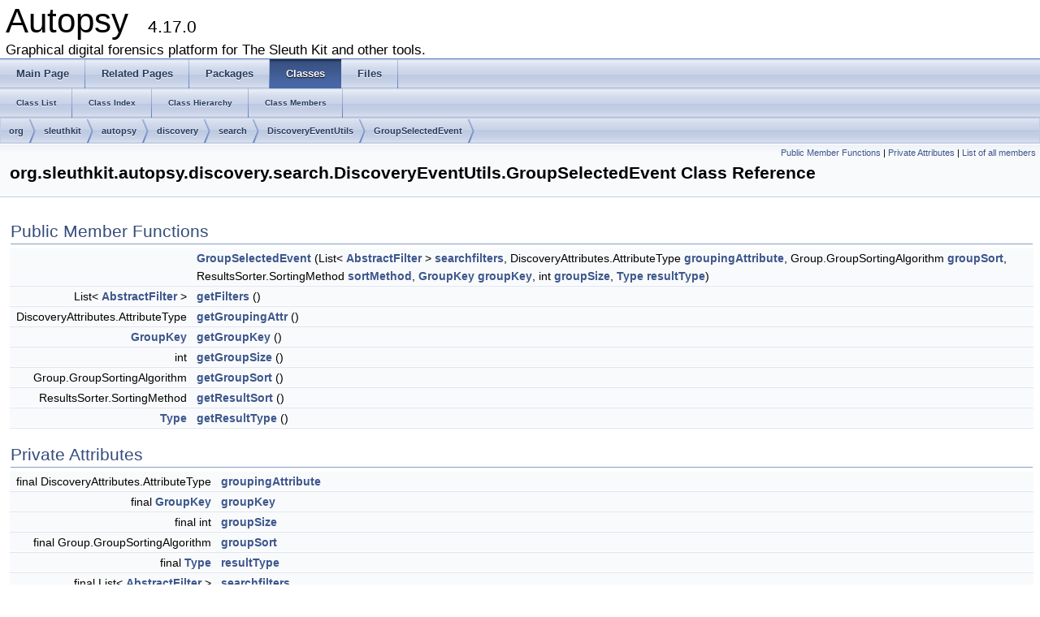

--- FILE ---
content_type: text/html
request_url: https://www.sleuthkit.org/autopsy/docs/api-docs/4.17.0/classorg_1_1sleuthkit_1_1autopsy_1_1discovery_1_1search_1_1_discovery_event_utils_1_1_group_selected_event.html
body_size: 3740
content:
<!DOCTYPE html PUBLIC "-//W3C//DTD XHTML 1.0 Transitional//EN" "http://www.w3.org/TR/xhtml1/DTD/xhtml1-transitional.dtd">
<html xmlns="http://www.w3.org/1999/xhtml">
<head>
<meta http-equiv="Content-Type" content="text/xhtml;charset=UTF-8"/>
<meta http-equiv="X-UA-Compatible" content="IE=9"/>
<meta name="generator" content="Doxygen 1.8.9.1"/>
<title>Autopsy: org.sleuthkit.autopsy.discovery.search.DiscoveryEventUtils.GroupSelectedEvent Class Reference</title>
<link href="tabs.css" rel="stylesheet" type="text/css"/>
<script type="text/javascript" src="jquery.js"></script>
<script type="text/javascript" src="dynsections.js"></script>
<link href="doxygen.css" rel="stylesheet" type="text/css" />
</head>
<body>
<div id="top"><!-- do not remove this div, it is closed by doxygen! -->
<div id="titlearea">
<table cellspacing="0" cellpadding="0">
 <tbody>
 <tr style="height: 56px;">
  <td style="padding-left: 0.5em;">
   <div id="projectname">Autopsy
   &#160;<span id="projectnumber">4.17.0</span>
   </div>
   <div id="projectbrief">Graphical digital forensics platform for The Sleuth Kit and other tools.</div>
  </td>
 </tr>
 </tbody>
</table>
</div>
<!-- end header part -->
<!-- Generated by Doxygen 1.8.9.1 -->
  <div id="navrow1" class="tabs">
    <ul class="tablist">
      <li><a href="index.html"><span>Main&#160;Page</span></a></li>
      <li><a href="pages.html"><span>Related&#160;Pages</span></a></li>
      <li><a href="namespaces.html"><span>Packages</span></a></li>
      <li class="current"><a href="annotated.html"><span>Classes</span></a></li>
      <li><a href="files.html"><span>Files</span></a></li>
    </ul>
  </div>
  <div id="navrow2" class="tabs2">
    <ul class="tablist">
      <li><a href="annotated.html"><span>Class&#160;List</span></a></li>
      <li><a href="classes.html"><span>Class&#160;Index</span></a></li>
      <li><a href="hierarchy.html"><span>Class&#160;Hierarchy</span></a></li>
      <li><a href="functions.html"><span>Class&#160;Members</span></a></li>
    </ul>
  </div>
<div id="nav-path" class="navpath">
  <ul>
<li class="navelem"><a class="el" href="namespaceorg.html">org</a></li><li class="navelem"><a class="el" href="namespaceorg_1_1sleuthkit.html">sleuthkit</a></li><li class="navelem"><a class="el" href="namespaceorg_1_1sleuthkit_1_1autopsy.html">autopsy</a></li><li class="navelem"><a class="el" href="namespaceorg_1_1sleuthkit_1_1autopsy_1_1discovery.html">discovery</a></li><li class="navelem"><a class="el" href="namespaceorg_1_1sleuthkit_1_1autopsy_1_1discovery_1_1search.html">search</a></li><li class="navelem"><a class="el" href="classorg_1_1sleuthkit_1_1autopsy_1_1discovery_1_1search_1_1_discovery_event_utils.html">DiscoveryEventUtils</a></li><li class="navelem"><a class="el" href="classorg_1_1sleuthkit_1_1autopsy_1_1discovery_1_1search_1_1_discovery_event_utils_1_1_group_selected_event.html">GroupSelectedEvent</a></li>  </ul>
</div>
</div><!-- top -->
<div class="header">
  <div class="summary">
<a href="#pub-methods">Public Member Functions</a> &#124;
<a href="#pri-attribs">Private Attributes</a> &#124;
<a href="classorg_1_1sleuthkit_1_1autopsy_1_1discovery_1_1search_1_1_discovery_event_utils_1_1_group_selected_event-members.html">List of all members</a>  </div>
  <div class="headertitle">
<div class="title">org.sleuthkit.autopsy.discovery.search.DiscoveryEventUtils.GroupSelectedEvent Class Reference</div>  </div>
</div><!--header-->
<div class="contents">
<table class="memberdecls">
<tr class="heading"><td colspan="2"><h2 class="groupheader"><a name="pub-methods"></a>
Public Member Functions</h2></td></tr>
<tr class="memitem:aa05bbb9b72b96fdc26b10171ffa12947"><td class="memItemLeft" align="right" valign="top">&#160;</td><td class="memItemRight" valign="bottom"><a class="el" href="classorg_1_1sleuthkit_1_1autopsy_1_1discovery_1_1search_1_1_discovery_event_utils_1_1_group_selected_event.html#aa05bbb9b72b96fdc26b10171ffa12947">GroupSelectedEvent</a> (List&lt; <a class="el" href="classorg_1_1sleuthkit_1_1autopsy_1_1discovery_1_1search_1_1_abstract_filter.html">AbstractFilter</a> &gt; <a class="el" href="classorg_1_1sleuthkit_1_1autopsy_1_1discovery_1_1search_1_1_discovery_event_utils_1_1_group_selected_event.html#ad59bdaa9eaef2ad9a57c5a5819f78348">searchfilters</a>, DiscoveryAttributes.AttributeType <a class="el" href="classorg_1_1sleuthkit_1_1autopsy_1_1discovery_1_1search_1_1_discovery_event_utils_1_1_group_selected_event.html#a8ecbb17848b8303fd6f26dd1efc534c9">groupingAttribute</a>, Group.GroupSortingAlgorithm <a class="el" href="classorg_1_1sleuthkit_1_1autopsy_1_1discovery_1_1search_1_1_discovery_event_utils_1_1_group_selected_event.html#adc1676f20d61e0208c5a1c2c86ec0221">groupSort</a>, ResultsSorter.SortingMethod <a class="el" href="classorg_1_1sleuthkit_1_1autopsy_1_1discovery_1_1search_1_1_discovery_event_utils_1_1_group_selected_event.html#a8644dd004055737781020192c72eeb1d">sortMethod</a>, <a class="el" href="classorg_1_1sleuthkit_1_1autopsy_1_1discovery_1_1search_1_1_discovery_key_utils_1_1_group_key.html">GroupKey</a> <a class="el" href="classorg_1_1sleuthkit_1_1autopsy_1_1discovery_1_1search_1_1_discovery_event_utils_1_1_group_selected_event.html#a5f28419930c44a0219c14cb0f8b11d48">groupKey</a>, int <a class="el" href="classorg_1_1sleuthkit_1_1autopsy_1_1discovery_1_1search_1_1_discovery_event_utils_1_1_group_selected_event.html#a49461adfcfd97f7d15f357a3882aede8">groupSize</a>, <a class="el" href="enumorg_1_1sleuthkit_1_1autopsy_1_1discovery_1_1search_1_1_search_data_1_1_type.html">Type</a> <a class="el" href="classorg_1_1sleuthkit_1_1autopsy_1_1discovery_1_1search_1_1_discovery_event_utils_1_1_group_selected_event.html#af0f90492f2e311efe7d2a990f842840b">resultType</a>)</td></tr>
<tr class="separator:aa05bbb9b72b96fdc26b10171ffa12947"><td class="memSeparator" colspan="2">&#160;</td></tr>
<tr class="memitem:a839fc921d323c407b1d159507a5dce58"><td class="memItemLeft" align="right" valign="top">List&lt; <a class="el" href="classorg_1_1sleuthkit_1_1autopsy_1_1discovery_1_1search_1_1_abstract_filter.html">AbstractFilter</a> &gt;&#160;</td><td class="memItemRight" valign="bottom"><a class="el" href="classorg_1_1sleuthkit_1_1autopsy_1_1discovery_1_1search_1_1_discovery_event_utils_1_1_group_selected_event.html#a839fc921d323c407b1d159507a5dce58">getFilters</a> ()</td></tr>
<tr class="separator:a839fc921d323c407b1d159507a5dce58"><td class="memSeparator" colspan="2">&#160;</td></tr>
<tr class="memitem:acbbba80e607552e64b18c4c761034e8e"><td class="memItemLeft" align="right" valign="top">DiscoveryAttributes.AttributeType&#160;</td><td class="memItemRight" valign="bottom"><a class="el" href="classorg_1_1sleuthkit_1_1autopsy_1_1discovery_1_1search_1_1_discovery_event_utils_1_1_group_selected_event.html#acbbba80e607552e64b18c4c761034e8e">getGroupingAttr</a> ()</td></tr>
<tr class="separator:acbbba80e607552e64b18c4c761034e8e"><td class="memSeparator" colspan="2">&#160;</td></tr>
<tr class="memitem:a9e20df942da1f77dea7a26d94379e596"><td class="memItemLeft" align="right" valign="top"><a class="el" href="classorg_1_1sleuthkit_1_1autopsy_1_1discovery_1_1search_1_1_discovery_key_utils_1_1_group_key.html">GroupKey</a>&#160;</td><td class="memItemRight" valign="bottom"><a class="el" href="classorg_1_1sleuthkit_1_1autopsy_1_1discovery_1_1search_1_1_discovery_event_utils_1_1_group_selected_event.html#a9e20df942da1f77dea7a26d94379e596">getGroupKey</a> ()</td></tr>
<tr class="separator:a9e20df942da1f77dea7a26d94379e596"><td class="memSeparator" colspan="2">&#160;</td></tr>
<tr class="memitem:affdad55c3260e2b1ff389834f0fa0efb"><td class="memItemLeft" align="right" valign="top">int&#160;</td><td class="memItemRight" valign="bottom"><a class="el" href="classorg_1_1sleuthkit_1_1autopsy_1_1discovery_1_1search_1_1_discovery_event_utils_1_1_group_selected_event.html#affdad55c3260e2b1ff389834f0fa0efb">getGroupSize</a> ()</td></tr>
<tr class="separator:affdad55c3260e2b1ff389834f0fa0efb"><td class="memSeparator" colspan="2">&#160;</td></tr>
<tr class="memitem:a6c867a4c6ebbabaf3b11c2718fac5cbd"><td class="memItemLeft" align="right" valign="top">Group.GroupSortingAlgorithm&#160;</td><td class="memItemRight" valign="bottom"><a class="el" href="classorg_1_1sleuthkit_1_1autopsy_1_1discovery_1_1search_1_1_discovery_event_utils_1_1_group_selected_event.html#a6c867a4c6ebbabaf3b11c2718fac5cbd">getGroupSort</a> ()</td></tr>
<tr class="separator:a6c867a4c6ebbabaf3b11c2718fac5cbd"><td class="memSeparator" colspan="2">&#160;</td></tr>
<tr class="memitem:a58833a969347b402e3d9e4012efb6315"><td class="memItemLeft" align="right" valign="top">ResultsSorter.SortingMethod&#160;</td><td class="memItemRight" valign="bottom"><a class="el" href="classorg_1_1sleuthkit_1_1autopsy_1_1discovery_1_1search_1_1_discovery_event_utils_1_1_group_selected_event.html#a58833a969347b402e3d9e4012efb6315">getResultSort</a> ()</td></tr>
<tr class="separator:a58833a969347b402e3d9e4012efb6315"><td class="memSeparator" colspan="2">&#160;</td></tr>
<tr class="memitem:aa3b4ad00d26b15caa33a7d20ac628b7c"><td class="memItemLeft" align="right" valign="top"><a class="el" href="enumorg_1_1sleuthkit_1_1autopsy_1_1discovery_1_1search_1_1_search_data_1_1_type.html">Type</a>&#160;</td><td class="memItemRight" valign="bottom"><a class="el" href="classorg_1_1sleuthkit_1_1autopsy_1_1discovery_1_1search_1_1_discovery_event_utils_1_1_group_selected_event.html#aa3b4ad00d26b15caa33a7d20ac628b7c">getResultType</a> ()</td></tr>
<tr class="separator:aa3b4ad00d26b15caa33a7d20ac628b7c"><td class="memSeparator" colspan="2">&#160;</td></tr>
</table><table class="memberdecls">
<tr class="heading"><td colspan="2"><h2 class="groupheader"><a name="pri-attribs"></a>
Private Attributes</h2></td></tr>
<tr class="memitem:a8ecbb17848b8303fd6f26dd1efc534c9"><td class="memItemLeft" align="right" valign="top">final DiscoveryAttributes.AttributeType&#160;</td><td class="memItemRight" valign="bottom"><a class="el" href="classorg_1_1sleuthkit_1_1autopsy_1_1discovery_1_1search_1_1_discovery_event_utils_1_1_group_selected_event.html#a8ecbb17848b8303fd6f26dd1efc534c9">groupingAttribute</a></td></tr>
<tr class="separator:a8ecbb17848b8303fd6f26dd1efc534c9"><td class="memSeparator" colspan="2">&#160;</td></tr>
<tr class="memitem:a5f28419930c44a0219c14cb0f8b11d48"><td class="memItemLeft" align="right" valign="top">final <a class="el" href="classorg_1_1sleuthkit_1_1autopsy_1_1discovery_1_1search_1_1_discovery_key_utils_1_1_group_key.html">GroupKey</a>&#160;</td><td class="memItemRight" valign="bottom"><a class="el" href="classorg_1_1sleuthkit_1_1autopsy_1_1discovery_1_1search_1_1_discovery_event_utils_1_1_group_selected_event.html#a5f28419930c44a0219c14cb0f8b11d48">groupKey</a></td></tr>
<tr class="separator:a5f28419930c44a0219c14cb0f8b11d48"><td class="memSeparator" colspan="2">&#160;</td></tr>
<tr class="memitem:a49461adfcfd97f7d15f357a3882aede8"><td class="memItemLeft" align="right" valign="top">final int&#160;</td><td class="memItemRight" valign="bottom"><a class="el" href="classorg_1_1sleuthkit_1_1autopsy_1_1discovery_1_1search_1_1_discovery_event_utils_1_1_group_selected_event.html#a49461adfcfd97f7d15f357a3882aede8">groupSize</a></td></tr>
<tr class="separator:a49461adfcfd97f7d15f357a3882aede8"><td class="memSeparator" colspan="2">&#160;</td></tr>
<tr class="memitem:adc1676f20d61e0208c5a1c2c86ec0221"><td class="memItemLeft" align="right" valign="top">final Group.GroupSortingAlgorithm&#160;</td><td class="memItemRight" valign="bottom"><a class="el" href="classorg_1_1sleuthkit_1_1autopsy_1_1discovery_1_1search_1_1_discovery_event_utils_1_1_group_selected_event.html#adc1676f20d61e0208c5a1c2c86ec0221">groupSort</a></td></tr>
<tr class="separator:adc1676f20d61e0208c5a1c2c86ec0221"><td class="memSeparator" colspan="2">&#160;</td></tr>
<tr class="memitem:af0f90492f2e311efe7d2a990f842840b"><td class="memItemLeft" align="right" valign="top">final <a class="el" href="enumorg_1_1sleuthkit_1_1autopsy_1_1discovery_1_1search_1_1_search_data_1_1_type.html">Type</a>&#160;</td><td class="memItemRight" valign="bottom"><a class="el" href="classorg_1_1sleuthkit_1_1autopsy_1_1discovery_1_1search_1_1_discovery_event_utils_1_1_group_selected_event.html#af0f90492f2e311efe7d2a990f842840b">resultType</a></td></tr>
<tr class="separator:af0f90492f2e311efe7d2a990f842840b"><td class="memSeparator" colspan="2">&#160;</td></tr>
<tr class="memitem:ad59bdaa9eaef2ad9a57c5a5819f78348"><td class="memItemLeft" align="right" valign="top">final List&lt; <a class="el" href="classorg_1_1sleuthkit_1_1autopsy_1_1discovery_1_1search_1_1_abstract_filter.html">AbstractFilter</a> &gt;&#160;</td><td class="memItemRight" valign="bottom"><a class="el" href="classorg_1_1sleuthkit_1_1autopsy_1_1discovery_1_1search_1_1_discovery_event_utils_1_1_group_selected_event.html#ad59bdaa9eaef2ad9a57c5a5819f78348">searchfilters</a></td></tr>
<tr class="separator:ad59bdaa9eaef2ad9a57c5a5819f78348"><td class="memSeparator" colspan="2">&#160;</td></tr>
<tr class="memitem:a8644dd004055737781020192c72eeb1d"><td class="memItemLeft" align="right" valign="top">final ResultsSorter.SortingMethod&#160;</td><td class="memItemRight" valign="bottom"><a class="el" href="classorg_1_1sleuthkit_1_1autopsy_1_1discovery_1_1search_1_1_discovery_event_utils_1_1_group_selected_event.html#a8644dd004055737781020192c72eeb1d">sortMethod</a></td></tr>
<tr class="separator:a8644dd004055737781020192c72eeb1d"><td class="memSeparator" colspan="2">&#160;</td></tr>
</table>
<a name="details" id="details"></a><h2 class="groupheader">Detailed Description</h2>
<div class="textblock"><p>Event to signal that a group has been selected. </p>

<p>Definition at line <a class="el" href="_discovery_event_utils_8java_source.html#l00396">396</a> of file <a class="el" href="_discovery_event_utils_8java_source.html">DiscoveryEventUtils.java</a>.</p>
</div><h2 class="groupheader">Constructor &amp; Destructor Documentation</h2>
<a class="anchor" id="aa05bbb9b72b96fdc26b10171ffa12947"></a>
<div class="memitem">
<div class="memproto">
      <table class="memname">
        <tr>
          <td class="memname">org.sleuthkit.autopsy.discovery.search.DiscoveryEventUtils.GroupSelectedEvent.GroupSelectedEvent </td>
          <td>(</td>
          <td class="paramtype">List&lt; <a class="el" href="classorg_1_1sleuthkit_1_1autopsy_1_1discovery_1_1search_1_1_abstract_filter.html">AbstractFilter</a> &gt;&#160;</td>
          <td class="paramname"><em>searchfilters</em>, </td>
        </tr>
        <tr>
          <td class="paramkey"></td>
          <td></td>
          <td class="paramtype">DiscoveryAttributes.AttributeType&#160;</td>
          <td class="paramname"><em>groupingAttribute</em>, </td>
        </tr>
        <tr>
          <td class="paramkey"></td>
          <td></td>
          <td class="paramtype">Group.GroupSortingAlgorithm&#160;</td>
          <td class="paramname"><em>groupSort</em>, </td>
        </tr>
        <tr>
          <td class="paramkey"></td>
          <td></td>
          <td class="paramtype">ResultsSorter.SortingMethod&#160;</td>
          <td class="paramname"><em>sortMethod</em>, </td>
        </tr>
        <tr>
          <td class="paramkey"></td>
          <td></td>
          <td class="paramtype"><a class="el" href="classorg_1_1sleuthkit_1_1autopsy_1_1discovery_1_1search_1_1_discovery_key_utils_1_1_group_key.html">GroupKey</a>&#160;</td>
          <td class="paramname"><em>groupKey</em>, </td>
        </tr>
        <tr>
          <td class="paramkey"></td>
          <td></td>
          <td class="paramtype">int&#160;</td>
          <td class="paramname"><em>groupSize</em>, </td>
        </tr>
        <tr>
          <td class="paramkey"></td>
          <td></td>
          <td class="paramtype"><a class="el" href="enumorg_1_1sleuthkit_1_1autopsy_1_1discovery_1_1search_1_1_search_data_1_1_type.html">Type</a>&#160;</td>
          <td class="paramname"><em>resultType</em>&#160;</td>
        </tr>
        <tr>
          <td></td>
          <td>)</td>
          <td></td><td></td>
        </tr>
      </table>
</div><div class="memdoc">
<p>Construct a new <a class="el" href="classorg_1_1sleuthkit_1_1autopsy_1_1discovery_1_1search_1_1_discovery_event_utils_1_1_group_selected_event.html">GroupSelectedEvent</a>.</p>
<dl class="params"><dt>Parameters</dt><dd>
  <table class="params">
    <tr><td class="paramname">searchfilters</td><td>The search filters which were used by the search. </td></tr>
    <tr><td class="paramname">groupingAttribute</td><td>The grouping attribute used by the search. </td></tr>
    <tr><td class="paramname">groupSort</td><td>The sorting algorithm used for groups. </td></tr>
    <tr><td class="paramname">sortMethod</td><td>The sorting method used for results. </td></tr>
    <tr><td class="paramname">groupKey</td><td>The key associated with the group which was selected. </td></tr>
    <tr><td class="paramname">groupSize</td><td>The number of results in the group which was selected. </td></tr>
    <tr><td class="paramname">resultType</td><td>The type of results which exist in the group. </td></tr>
  </table>
  </dd>
</dl>

<p>Definition at line <a class="el" href="_discovery_event_utils_8java_source.html#l00421">421</a> of file <a class="el" href="_discovery_event_utils_8java_source.html">DiscoveryEventUtils.java</a>.</p>

<p>References <a class="el" href="_discovery_event_utils_8java_source.html#l00402">org.sleuthkit.autopsy.discovery.search.DiscoveryEventUtils.GroupSelectedEvent.groupingAttribute</a>, <a class="el" href="_discovery_event_utils_8java_source.html#l00399">org.sleuthkit.autopsy.discovery.search.DiscoveryEventUtils.GroupSelectedEvent.groupKey</a>, <a class="el" href="_discovery_event_utils_8java_source.html#l00400">org.sleuthkit.autopsy.discovery.search.DiscoveryEventUtils.GroupSelectedEvent.groupSize</a>, <a class="el" href="_discovery_event_utils_8java_source.html#l00403">org.sleuthkit.autopsy.discovery.search.DiscoveryEventUtils.GroupSelectedEvent.groupSort</a>, <a class="el" href="_discovery_event_utils_8java_source.html#l00398">org.sleuthkit.autopsy.discovery.search.DiscoveryEventUtils.GroupSelectedEvent.resultType</a>, <a class="el" href="_discovery_event_utils_8java_source.html#l00401">org.sleuthkit.autopsy.discovery.search.DiscoveryEventUtils.GroupSelectedEvent.searchfilters</a>, and <a class="el" href="_discovery_event_utils_8java_source.html#l00404">org.sleuthkit.autopsy.discovery.search.DiscoveryEventUtils.GroupSelectedEvent.sortMethod</a>.</p>

</div>
</div>
<h2 class="groupheader">Member Function Documentation</h2>
<a class="anchor" id="a839fc921d323c407b1d159507a5dce58"></a>
<div class="memitem">
<div class="memproto">
      <table class="memname">
        <tr>
          <td class="memname">List&lt;<a class="el" href="classorg_1_1sleuthkit_1_1autopsy_1_1discovery_1_1search_1_1_abstract_filter.html">AbstractFilter</a>&gt; org.sleuthkit.autopsy.discovery.search.DiscoveryEventUtils.GroupSelectedEvent.getFilters </td>
          <td>(</td>
          <td class="paramname"></td><td>)</td>
          <td></td>
        </tr>
      </table>
</div><div class="memdoc">
<p>Get the result filters which were used by the search.</p>
<dl class="section return"><dt>Returns</dt><dd>The search filters which were used by the search. </dd></dl>

<p>Definition at line <a class="el" href="_discovery_event_utils_8java_source.html#l00485">485</a> of file <a class="el" href="_discovery_event_utils_8java_source.html">DiscoveryEventUtils.java</a>.</p>

</div>
</div>
<a class="anchor" id="acbbba80e607552e64b18c4c761034e8e"></a>
<div class="memitem">
<div class="memproto">
      <table class="memname">
        <tr>
          <td class="memname">DiscoveryAttributes.AttributeType org.sleuthkit.autopsy.discovery.search.DiscoveryEventUtils.GroupSelectedEvent.getGroupingAttr </td>
          <td>(</td>
          <td class="paramname"></td><td>)</td>
          <td></td>
        </tr>
      </table>
</div><div class="memdoc">
<p>Get the grouping attribute used to create the groups.</p>
<dl class="section return"><dt>Returns</dt><dd>The grouping attribute used by the search. </dd></dl>

<p>Definition at line <a class="el" href="_discovery_event_utils_8java_source.html#l00494">494</a> of file <a class="el" href="_discovery_event_utils_8java_source.html">DiscoveryEventUtils.java</a>.</p>

<p>References <a class="el" href="_discovery_event_utils_8java_source.html#l00402">org.sleuthkit.autopsy.discovery.search.DiscoveryEventUtils.GroupSelectedEvent.groupingAttribute</a>.</p>

</div>
</div>
<a class="anchor" id="a9e20df942da1f77dea7a26d94379e596"></a>
<div class="memitem">
<div class="memproto">
      <table class="memname">
        <tr>
          <td class="memname"><a class="el" href="classorg_1_1sleuthkit_1_1autopsy_1_1discovery_1_1search_1_1_discovery_key_utils_1_1_group_key.html">GroupKey</a> org.sleuthkit.autopsy.discovery.search.DiscoveryEventUtils.GroupSelectedEvent.getGroupKey </td>
          <td>(</td>
          <td class="paramname"></td><td>)</td>
          <td></td>
        </tr>
      </table>
</div><div class="memdoc">
<p>Get the group key which is used to uniquely identify the group selected.</p>
<dl class="section return"><dt>Returns</dt><dd>The group key which is used to uniquely identify the group selected. </dd></dl>

<p>Definition at line <a class="el" href="_discovery_event_utils_8java_source.html#l00449">449</a> of file <a class="el" href="_discovery_event_utils_8java_source.html">DiscoveryEventUtils.java</a>.</p>

<p>References <a class="el" href="_discovery_event_utils_8java_source.html#l00399">org.sleuthkit.autopsy.discovery.search.DiscoveryEventUtils.GroupSelectedEvent.groupKey</a>.</p>

</div>
</div>
<a class="anchor" id="affdad55c3260e2b1ff389834f0fa0efb"></a>
<div class="memitem">
<div class="memproto">
      <table class="memname">
        <tr>
          <td class="memname">int org.sleuthkit.autopsy.discovery.search.DiscoveryEventUtils.GroupSelectedEvent.getGroupSize </td>
          <td>(</td>
          <td class="paramname"></td><td>)</td>
          <td></td>
        </tr>
      </table>
</div><div class="memdoc">
<p>Get the number of results in the group which was selected.</p>
<dl class="section return"><dt>Returns</dt><dd>The number of results in the group which was selected. </dd></dl>

<p>Definition at line <a class="el" href="_discovery_event_utils_8java_source.html#l00458">458</a> of file <a class="el" href="_discovery_event_utils_8java_source.html">DiscoveryEventUtils.java</a>.</p>

<p>References <a class="el" href="_discovery_event_utils_8java_source.html#l00400">org.sleuthkit.autopsy.discovery.search.DiscoveryEventUtils.GroupSelectedEvent.groupSize</a>.</p>

</div>
</div>
<a class="anchor" id="a6c867a4c6ebbabaf3b11c2718fac5cbd"></a>
<div class="memitem">
<div class="memproto">
      <table class="memname">
        <tr>
          <td class="memname">Group.GroupSortingAlgorithm org.sleuthkit.autopsy.discovery.search.DiscoveryEventUtils.GroupSelectedEvent.getGroupSort </td>
          <td>(</td>
          <td class="paramname"></td><td>)</td>
          <td></td>
        </tr>
      </table>
</div><div class="memdoc">
<p>Get the sorting algorithm used in the group which was selected.</p>
<dl class="section return"><dt>Returns</dt><dd>The sorting algorithm used for groups. </dd></dl>

<p>Definition at line <a class="el" href="_discovery_event_utils_8java_source.html#l00467">467</a> of file <a class="el" href="_discovery_event_utils_8java_source.html">DiscoveryEventUtils.java</a>.</p>

<p>References <a class="el" href="_discovery_event_utils_8java_source.html#l00403">org.sleuthkit.autopsy.discovery.search.DiscoveryEventUtils.GroupSelectedEvent.groupSort</a>.</p>

</div>
</div>
<a class="anchor" id="a58833a969347b402e3d9e4012efb6315"></a>
<div class="memitem">
<div class="memproto">
      <table class="memname">
        <tr>
          <td class="memname">ResultsSorter.SortingMethod org.sleuthkit.autopsy.discovery.search.DiscoveryEventUtils.GroupSelectedEvent.getResultSort </td>
          <td>(</td>
          <td class="paramname"></td><td>)</td>
          <td></td>
        </tr>
      </table>
</div><div class="memdoc">
<p>Get the sorting method used for results in the group.</p>
<dl class="section return"><dt>Returns</dt><dd>The sorting method used for results. </dd></dl>

<p>Definition at line <a class="el" href="_discovery_event_utils_8java_source.html#l00476">476</a> of file <a class="el" href="_discovery_event_utils_8java_source.html">DiscoveryEventUtils.java</a>.</p>

<p>References <a class="el" href="_discovery_event_utils_8java_source.html#l00404">org.sleuthkit.autopsy.discovery.search.DiscoveryEventUtils.GroupSelectedEvent.sortMethod</a>.</p>

</div>
</div>
<a class="anchor" id="aa3b4ad00d26b15caa33a7d20ac628b7c"></a>
<div class="memitem">
<div class="memproto">
      <table class="memname">
        <tr>
          <td class="memname"><a class="el" href="enumorg_1_1sleuthkit_1_1autopsy_1_1discovery_1_1search_1_1_search_data_1_1_type.html">Type</a> org.sleuthkit.autopsy.discovery.search.DiscoveryEventUtils.GroupSelectedEvent.getResultType </td>
          <td>(</td>
          <td class="paramname"></td><td>)</td>
          <td></td>
        </tr>
      </table>
</div><div class="memdoc">
<p>Get the type of results which exist in the group.</p>
<dl class="section return"><dt>Returns</dt><dd>The type of results which exist in the group. </dd></dl>

<p>Definition at line <a class="el" href="_discovery_event_utils_8java_source.html#l00438">438</a> of file <a class="el" href="_discovery_event_utils_8java_source.html">DiscoveryEventUtils.java</a>.</p>

<p>References <a class="el" href="_discovery_event_utils_8java_source.html#l00398">org.sleuthkit.autopsy.discovery.search.DiscoveryEventUtils.GroupSelectedEvent.resultType</a>.</p>

</div>
</div>
<h2 class="groupheader">Member Data Documentation</h2>
<a class="anchor" id="a8ecbb17848b8303fd6f26dd1efc534c9"></a>
<div class="memitem">
<div class="memproto">
<table class="mlabels">
  <tr>
  <td class="mlabels-left">
      <table class="memname">
        <tr>
          <td class="memname">final DiscoveryAttributes.AttributeType org.sleuthkit.autopsy.discovery.search.DiscoveryEventUtils.GroupSelectedEvent.groupingAttribute</td>
        </tr>
      </table>
  </td>
  <td class="mlabels-right">
<span class="mlabels"><span class="mlabel">private</span></span>  </td>
  </tr>
</table>
</div><div class="memdoc">

<p>Definition at line <a class="el" href="_discovery_event_utils_8java_source.html#l00402">402</a> of file <a class="el" href="_discovery_event_utils_8java_source.html">DiscoveryEventUtils.java</a>.</p>

<p>Referenced by <a class="el" href="_discovery_event_utils_8java_source.html#l00494">org.sleuthkit.autopsy.discovery.search.DiscoveryEventUtils.GroupSelectedEvent.getGroupingAttr()</a>, and <a class="el" href="_discovery_event_utils_8java_source.html#l00421">org.sleuthkit.autopsy.discovery.search.DiscoveryEventUtils.GroupSelectedEvent.GroupSelectedEvent()</a>.</p>

</div>
</div>
<a class="anchor" id="a5f28419930c44a0219c14cb0f8b11d48"></a>
<div class="memitem">
<div class="memproto">
<table class="mlabels">
  <tr>
  <td class="mlabels-left">
      <table class="memname">
        <tr>
          <td class="memname">final <a class="el" href="classorg_1_1sleuthkit_1_1autopsy_1_1discovery_1_1search_1_1_discovery_key_utils_1_1_group_key.html">GroupKey</a> org.sleuthkit.autopsy.discovery.search.DiscoveryEventUtils.GroupSelectedEvent.groupKey</td>
        </tr>
      </table>
  </td>
  <td class="mlabels-right">
<span class="mlabels"><span class="mlabel">private</span></span>  </td>
  </tr>
</table>
</div><div class="memdoc">

<p>Definition at line <a class="el" href="_discovery_event_utils_8java_source.html#l00399">399</a> of file <a class="el" href="_discovery_event_utils_8java_source.html">DiscoveryEventUtils.java</a>.</p>

<p>Referenced by <a class="el" href="_discovery_event_utils_8java_source.html#l00449">org.sleuthkit.autopsy.discovery.search.DiscoveryEventUtils.GroupSelectedEvent.getGroupKey()</a>, and <a class="el" href="_discovery_event_utils_8java_source.html#l00421">org.sleuthkit.autopsy.discovery.search.DiscoveryEventUtils.GroupSelectedEvent.GroupSelectedEvent()</a>.</p>

</div>
</div>
<a class="anchor" id="a49461adfcfd97f7d15f357a3882aede8"></a>
<div class="memitem">
<div class="memproto">
<table class="mlabels">
  <tr>
  <td class="mlabels-left">
      <table class="memname">
        <tr>
          <td class="memname">final int org.sleuthkit.autopsy.discovery.search.DiscoveryEventUtils.GroupSelectedEvent.groupSize</td>
        </tr>
      </table>
  </td>
  <td class="mlabels-right">
<span class="mlabels"><span class="mlabel">private</span></span>  </td>
  </tr>
</table>
</div><div class="memdoc">

<p>Definition at line <a class="el" href="_discovery_event_utils_8java_source.html#l00400">400</a> of file <a class="el" href="_discovery_event_utils_8java_source.html">DiscoveryEventUtils.java</a>.</p>

<p>Referenced by <a class="el" href="_discovery_event_utils_8java_source.html#l00458">org.sleuthkit.autopsy.discovery.search.DiscoveryEventUtils.GroupSelectedEvent.getGroupSize()</a>, and <a class="el" href="_discovery_event_utils_8java_source.html#l00421">org.sleuthkit.autopsy.discovery.search.DiscoveryEventUtils.GroupSelectedEvent.GroupSelectedEvent()</a>.</p>

</div>
</div>
<a class="anchor" id="adc1676f20d61e0208c5a1c2c86ec0221"></a>
<div class="memitem">
<div class="memproto">
<table class="mlabels">
  <tr>
  <td class="mlabels-left">
      <table class="memname">
        <tr>
          <td class="memname">final Group.GroupSortingAlgorithm org.sleuthkit.autopsy.discovery.search.DiscoveryEventUtils.GroupSelectedEvent.groupSort</td>
        </tr>
      </table>
  </td>
  <td class="mlabels-right">
<span class="mlabels"><span class="mlabel">private</span></span>  </td>
  </tr>
</table>
</div><div class="memdoc">

<p>Definition at line <a class="el" href="_discovery_event_utils_8java_source.html#l00403">403</a> of file <a class="el" href="_discovery_event_utils_8java_source.html">DiscoveryEventUtils.java</a>.</p>

<p>Referenced by <a class="el" href="_discovery_event_utils_8java_source.html#l00467">org.sleuthkit.autopsy.discovery.search.DiscoveryEventUtils.GroupSelectedEvent.getGroupSort()</a>, and <a class="el" href="_discovery_event_utils_8java_source.html#l00421">org.sleuthkit.autopsy.discovery.search.DiscoveryEventUtils.GroupSelectedEvent.GroupSelectedEvent()</a>.</p>

</div>
</div>
<a class="anchor" id="af0f90492f2e311efe7d2a990f842840b"></a>
<div class="memitem">
<div class="memproto">
<table class="mlabels">
  <tr>
  <td class="mlabels-left">
      <table class="memname">
        <tr>
          <td class="memname">final <a class="el" href="enumorg_1_1sleuthkit_1_1autopsy_1_1discovery_1_1search_1_1_search_data_1_1_type.html">Type</a> org.sleuthkit.autopsy.discovery.search.DiscoveryEventUtils.GroupSelectedEvent.resultType</td>
        </tr>
      </table>
  </td>
  <td class="mlabels-right">
<span class="mlabels"><span class="mlabel">private</span></span>  </td>
  </tr>
</table>
</div><div class="memdoc">

<p>Definition at line <a class="el" href="_discovery_event_utils_8java_source.html#l00398">398</a> of file <a class="el" href="_discovery_event_utils_8java_source.html">DiscoveryEventUtils.java</a>.</p>

<p>Referenced by <a class="el" href="_discovery_event_utils_8java_source.html#l00438">org.sleuthkit.autopsy.discovery.search.DiscoveryEventUtils.GroupSelectedEvent.getResultType()</a>, and <a class="el" href="_discovery_event_utils_8java_source.html#l00421">org.sleuthkit.autopsy.discovery.search.DiscoveryEventUtils.GroupSelectedEvent.GroupSelectedEvent()</a>.</p>

</div>
</div>
<a class="anchor" id="ad59bdaa9eaef2ad9a57c5a5819f78348"></a>
<div class="memitem">
<div class="memproto">
<table class="mlabels">
  <tr>
  <td class="mlabels-left">
      <table class="memname">
        <tr>
          <td class="memname">final List&lt;<a class="el" href="classorg_1_1sleuthkit_1_1autopsy_1_1discovery_1_1search_1_1_abstract_filter.html">AbstractFilter</a>&gt; org.sleuthkit.autopsy.discovery.search.DiscoveryEventUtils.GroupSelectedEvent.searchfilters</td>
        </tr>
      </table>
  </td>
  <td class="mlabels-right">
<span class="mlabels"><span class="mlabel">private</span></span>  </td>
  </tr>
</table>
</div><div class="memdoc">

<p>Definition at line <a class="el" href="_discovery_event_utils_8java_source.html#l00401">401</a> of file <a class="el" href="_discovery_event_utils_8java_source.html">DiscoveryEventUtils.java</a>.</p>

<p>Referenced by <a class="el" href="_discovery_event_utils_8java_source.html#l00421">org.sleuthkit.autopsy.discovery.search.DiscoveryEventUtils.GroupSelectedEvent.GroupSelectedEvent()</a>.</p>

</div>
</div>
<a class="anchor" id="a8644dd004055737781020192c72eeb1d"></a>
<div class="memitem">
<div class="memproto">
<table class="mlabels">
  <tr>
  <td class="mlabels-left">
      <table class="memname">
        <tr>
          <td class="memname">final ResultsSorter.SortingMethod org.sleuthkit.autopsy.discovery.search.DiscoveryEventUtils.GroupSelectedEvent.sortMethod</td>
        </tr>
      </table>
  </td>
  <td class="mlabels-right">
<span class="mlabels"><span class="mlabel">private</span></span>  </td>
  </tr>
</table>
</div><div class="memdoc">

<p>Definition at line <a class="el" href="_discovery_event_utils_8java_source.html#l00404">404</a> of file <a class="el" href="_discovery_event_utils_8java_source.html">DiscoveryEventUtils.java</a>.</p>

<p>Referenced by <a class="el" href="_discovery_event_utils_8java_source.html#l00476">org.sleuthkit.autopsy.discovery.search.DiscoveryEventUtils.GroupSelectedEvent.getResultSort()</a>, and <a class="el" href="_discovery_event_utils_8java_source.html#l00421">org.sleuthkit.autopsy.discovery.search.DiscoveryEventUtils.GroupSelectedEvent.GroupSelectedEvent()</a>.</p>

</div>
</div>
<hr/>The documentation for this class was generated from the following file:<ul>
<li>/home/carriersleuth/repos/autopsy/Core/src/org/sleuthkit/autopsy/discovery/search/<a class="el" href="_discovery_event_utils_8java_source.html">DiscoveryEventUtils.java</a></li>
</ul>
</div><!-- contents -->
<hr/>
<p><i>Copyright &#169; 2012-2021 Basis Technology. Generated on: Tue Jan 19 2021<br/> 
This work is licensed under a
<a rel="license" href="http://creativecommons.org/licenses/by-sa/3.0/us/">Creative Commons Attribution-Share Alike 3.0 United States License</a>.
</i></p>
</body>
</html>
